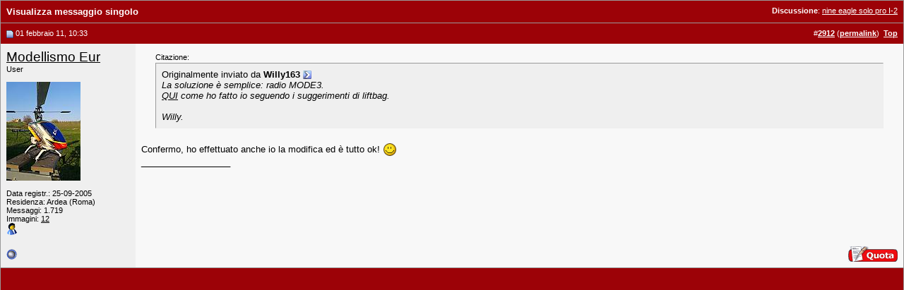

--- FILE ---
content_type: text/html; charset=UTF-8
request_url: https://www.baronerosso.it/forum/2421498-post2912.html
body_size: 3740
content:
<!DOCTYPE html PUBLIC "-//W3C//DTD XHTML 1.0 Transitional//EN" "http://www.w3.org/TR/xhtml1/DTD/xhtml1-transitional.dtd"> <html xmlns="http://www.w3.org/1999/xhtml" dir="ltr" lang="it_IT"> <head> <link rel="stylesheet" href="https://www.baronerosso.it/css/br_v2_main.css" type="text/css" /> <script type="text/javascript">var base_url = "https://www.baronerosso.it/"</script> <script type="text/javascript" src="https://www.baronerosso.it/js/jquery.js"></script> <script type="text/javascript" src="https://www.baronerosso.it/js/h_pager.js"></script>  <script type="text/javascript" src="https://www.baronerosso.it/js/baronerosso_main.js"></script> <meta http-equiv="Content-Type" content="text/html; charset=UTF-8" /> <meta name="generator" content="vBulletin 3.8.11" /> <meta name="keywords" content="modellismo, modellismo rc, modellismo radiocomandato, modellismo dinamico, modellismo statico, modellismo aereo, negozi modellismo, aeromodellismo progetti, aeromodellismo elettrico, piani costruttivi, portale modellismo, aereomodellismo, elimodellismo, automodellismo, aerei, elicotteri, auto, barche, associazioni, community, elettronica modellismo, cnc, libri, radiocomandi, calendari manifestazioni, test prodotti, recensioni, principianti" /> <meta name="description" content="Post 2421498 - Avvicinati al fantastico mondo del modellismo radiocomandato, sul sito troverai articoli, schemi elettrici, test prodotti, progetti, ed una attivissima community per conoscere tutto sul modellismo" />  <style type="text/css" id="vbulletin_css">
/**
* vBulletin 3.8.11 CSS
* Style: 'Barone Standard'; Style ID: 3
*/
@import url("clientscript/vbulletin_css/style-5ce559fd-00003.css");
</style> <link rel="stylesheet" type="text/css" href="clientscript/vbulletin_important.css?v=3811" />  <script type="text/javascript" src="clientscript/yui/yahoo-dom-event/yahoo-dom-event.js?v=3811"></script> <script type="text/javascript" src="clientscript/yui/connection/connection-min.js?v=3811"></script> <script type="text/javascript"> <!--
var SESSIONURL = "s=246e3cdbe240f650003591c6c3ce1f5e&";
var SECURITYTOKEN = "guest";
var IMGDIR_MISC = "/forum/images/misc";
var vb_disable_ajax = parseInt("2", 10);
// --> </script> <script type="text/javascript" src="clientscript/vbulletin_global.js?v=3811"></script> <script type="text/javascript" src="clientscript/vbulletin_menu.js?v=3811"></script> <link rel="alternate" type="application/rss+xml" title="BaroneRosso.it - Forum Modellismo RSS Feed" href="https://www.baronerosso.it/forum/external.php?type=RSS2" /> <script language="JavaScript1.2" src="images/personal/api.js" type="text/javascript"></script> <script language="JavaScript1.2" src="images/personal/menucode.js" type="text/javascript"></script> <script language="JavaScript1.2" src="images/personal/menu.js" type="text/javascript"></script> <script async src="https://www.googletagmanager.com/gtag/js?id=UA-62503-2"></script> <script>
window.dataLayer = window.dataLayer || [];
function gtag(){dataLayer.push(arguments);}
gtag('js', new Date());
gtag('config', 'UA-62503-2', { 'anonymize_ip': true });
</script> <script async src="https://fundingchoicesmessages.google.com/i/pub-8177175804032142?ers=1" nonce="6L3eA_rxoJJr7AwjkaWrWg"></script><script nonce="6L3eA_rxoJJr7AwjkaWrWg">(function() {function signalGooglefcPresent() {if (!window.frames['googlefcPresent']) {if (document.body) {const iframe = document.createElement('iframe'); iframe.style = 'width: 0; height: 0; border: none; z-index: -1000; left: -1000px; top: -1000px;'; iframe.style.display = 'none'; iframe.name = 'googlefcPresent'; document.body.appendChild(iframe);} else {setTimeout(signalGooglefcPresent, 0);}}}signalGooglefcPresent();})();</script> <title>BaroneRosso.it - Forum Modellismo - Visualizza messaggio singolo -  nine eagle solo pro I-2</title> </head> <body style="margin:0px" onload="self.focus()"> <form action="https://www.baronerosso.it/forum/showpost.php"> <table class="tborder" cellpadding="8" cellspacing="0" border="0" width="100%" style="border-bottom-width:0px"> <tr> <td class="tcat"> <div class="smallfont" style="float:right"> <strong>Discussione</strong>:  <a style="text-decoration: underline" href="https://www.baronerosso.it/forum/elimodellismo-micromodelli/156453-nine-eagle-solo-pro-i-2-a-292.html#post2421498">nine eagle solo pro I-2</a> </div>
		Visualizza messaggio singolo
	</td> </tr> </table>  <table id="post2421498" class="tborder" cellpadding="8" cellspacing="0" border="0" width="100%" align="center"> <tr> <td class="thead" style="font-weight:normal; border: 0px solid #CCCCCC; border-right: 0px"  id="currentPost">  <a name="post2421498"><img class="inlineimg" src="/forum/images/statusicon/post_old.gif" alt="Vecchio" border="0" /></a>
			01 febbraio 11, 10:33
			
			 </td> <td class="thead" style="font-weight:normal; border: 0px solid #CCCCCC; border-left: 0px" align="right">
			&nbsp;
			#<a href="https://www.baronerosso.it/forum/2421498-post2912.html" target="new"  id="postcount2421498" name="2912"><strong>2912</strong></a> (<b><a href="https://www.baronerosso.it/forum/elimodellismo-micromodelli/156453-nine-eagle-solo-pro-i-2-a-292.html#post2421498" title="Link to this Post">permalink</a></b>)

&nbsp;<a href="#top" onclick="self.scrollTo(0, 0); return false;"><strong>Top</strong></a> </td> </tr> <tr valign="top"> <td class="alt2" width="175" style="border: 0px solid #CCCCCC; border-top: 0px; border-bottom: 0px"> <div id="postmenu_2421498"> <a class="bigusername" href="https://www.baronerosso.it/forum/members/3940_modellismo-eur.html">Modellismo Eur</a> <script type="text/javascript"> vbmenu_register("postmenu_2421498", true); </script> </div> <div class="smallfont">User</div> <div class="smallfont">
					&nbsp;<br /><a href="https://www.baronerosso.it/forum/members/3940_modellismo-eur.html"><img src="customavatars/avatar3940_17.gif" width="105" height="140" alt="L'avatar di Modellismo Eur" border="0" /></a> </div> <div class="smallfont">
				&nbsp;<br /> <div>Data registr.: 25-09-2005</div> <div>Residenza: Ardea (Roma)</div> <div>
					Messaggi: 1.719
				</div> <div>Immagini: <a rel="nofollow" href="http://www.baronerosso.it/forum/gallery/browseimages.php?do=member&amp;imageuser=3940">12</a></div> <div> <a href="#" onclick="imwindow('msn', '3940', 400, 200); return false;"><img src="/forum/images/misc/im_msn.gif" alt="Invia un messaggio via MSN a Modellismo Eur" border="0" /></a> </div> </div> </td> <td class="alt1" id="td_post_2421498" style="border-right: 0px solid #CCCCCC">  <div id="post_message_2421498"> <div style="margin:20px; margin-top:5px; "> <div class="smallfont" style="margin-bottom:2px">Citazione:</div> <table cellpadding="8" cellspacing="0" border="0" width="100%"> <tr> <td class="alt2" style="border:1px inset"> <div>
					Originalmente inviato da <strong>Willy163</strong> <a href="https://www.baronerosso.it/forum/elimodellismo-micromodelli/156453-nine-eagle-solo-pro-i-2-a-post2421137.html#post2421137" rel="nofollow"><img class="inlineimg" src="/forum/images/buttons/viewpost.gif" border="0" alt="Visualizza messaggio" /></a> </div> <div style="font-style:italic">La soluzione è semplice: radio MODE3.<br /> <a href="http://www.baronerosso.it/forum/elimodellismo-principianti/156453-nine-eagle-solo-pro-i-2-a-90.html#post2318637" target="_blank">QUI</a> come ho fatto io seguendo i suggerimenti di liftbag.<br /> <br />
Willy.</div> </td> </tr> </table> </div>Confermo, ho effettuato anche io la modifica ed è tutto ok! <img src="/forum/images/smilies/smile.gif" border="0" alt="" title=":)" class="inlineimg" /> </div>   <div>
				__________________<br /> <div align="center"><br /> </div> </div>  </td> </tr> <tr> <td class="alt2" style="border: 0px solid #CCCCCC; border-top: 0px"> <img class="inlineimg" src="/forum/images/statusicon/user_offline.gif" alt="Modellismo Eur non è collegato" border="0" />


		
		
		
		
		&nbsp;
	</td> <td class="alt1" align="right" style="border: 0px solid #CCCCCC; border-left: 0px; border-top: 0px">  <a href="https://www.baronerosso.it/forum/newreply.php?do=newreply&amp;p=2421498" rel="nofollow"><img src="/forum/images/buttons/quote.gif" alt="Rispondi citando" border="0" /></a>  </td> </tr> </table>  <div class="vbmenu_popup" id="postmenu_2421498_menu" style="display:none"> <table cellpadding="4" cellspacing="1" border="0"> <tr> <td class="thead">Modellismo Eur</td> </tr> <tr><td class="vbmenu_option"><a href="https://www.baronerosso.it/forum/members/3940_modellismo-eur.html">Visualizza profilo pubblico</a></td></tr> <tr><td class="vbmenu_option"><a rel="nofollow" href="http://www.aprilialeonardo.net">Visualizza l'homepage di Modellismo Eur!</a></td></tr> <tr><td class="vbmenu_option"><a href="https://www.baronerosso.it/forum/search.php?do=finduser&amp;u=3940" rel="nofollow">Trova altri messaggi di Modellismo Eur</a></td></tr> <tr><td class="vbmenu_option"><a rel="nofollow" href="http://www.baronerosso.it/forum/gallery/browseimages.php?do=member&amp;imageuser=3940">View Gallery Uploads</a></td></tr> </table> </div>   <table class="tborder" cellpadding="8" cellspacing="0" border="0" width="100%" style="border-top-width:0px"> <tr> <td class="tfoot" align="center"> <input type="button" class="button" value="Chiudi questa finestra" id="close_button" style="display: none;" />
		&nbsp;
		<script type="text/javascript"> <!--
		if (self.opener)
		{
			var close_button = fetch_object('close_button');
			close_button.style.display = '';
			close_button.onclick = function() { self.close(); };
		}
		//--> </script> </td> </tr> </table> </form>  <script type="text/javascript" src="clientscript/vbulletin_lightbox.js?v=3811"></script> <script type="text/javascript"> <!--
	vBulletin.register_control("vB_Lightbox_Container", "td_post_2421498", 1);
	//--> </script>  <script type="text/javascript"> <!--
	// Main vBulletin Javascript Initialization
	vBulletin_init();
//--> </script> </body> </html>

--- FILE ---
content_type: application/javascript; charset=utf-8
request_url: https://fundingchoicesmessages.google.com/f/AGSKWxV9YvJHpe0CvC4xR44frVHnWOK8akRvou3ELO6ajfwq9092oJ_zSOd813vMd8W8tC6oMJhtT2SlSy8zlkrLwQqc8ALC-_BMPPPi-1xDUgNg7TeOPtdVvZQO_3eVlXpEO1YYh8IXxNfeRZ4AuwbGBsl-xva8OG3ukGuWP7Ip5d1L0Njf5aFvcKbaCk3z/_/adlink_/adrotv2._mobile/js/ad./adtonomy./page-peel
body_size: -1289
content:
window['f7e2fa33-4836-471c-8951-7a68a31367ed'] = true;